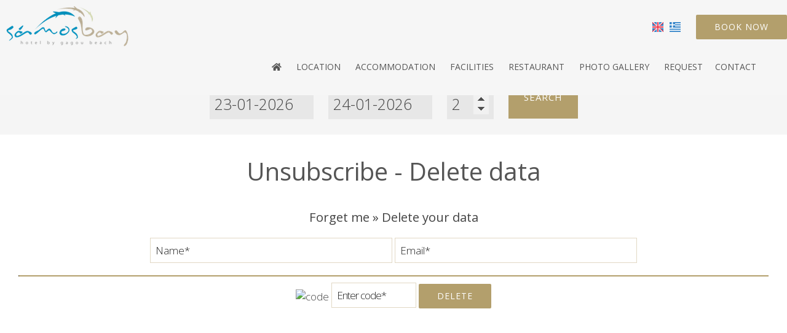

--- FILE ---
content_type: text/html; charset=utf-8
request_url: https://www.gagoubeach.com/deletem
body_size: 12414
content:
<!DOCTYPE html>
<html lang="en">
<head>
<meta charset="utf-8">
<title>Unsubscribe - Delete data</title>
<meta name="viewport" content="width=device-width, initial-scale=1.0">
<meta name="description" content="Forget me » Delete your data">
<link rel="canonical" href="https://www.gagoubeach.com/deletem">
<meta name="generator" content="Hotelier CMS">
<link rel="shortcut icon" href="/sites/gagoubeach/files/favicon.ico">
<link rel="preload" href="/sites/gagoubeach/files/logo.png" as="image">
<link rel="preload" href="styles.css" as="style"><link href="styles.css" rel="stylesheet">
<script>
window.onload = function () {
var imgRes = document.getElementsByTagName('img');
for (var i=0; i<imgRes.length; i++) {
if(imgRes[i].getAttribute('data-src')) {
imgRes[i].setAttribute('src',imgRes[i].getAttribute('data-src'));
} 
if (matchMedia("(max-width: 500px)").matches) {
if(imgRes[i].getAttribute('data-src3')) {
imgRes[i].setAttribute('src',imgRes[i].getAttribute('data-src3'));
}
}
imgRes[i].removeAttribute('data-src');
imgRes[i].removeAttribute('data-src3');
}

var bgrRes = document.getElementsByTagName('div');
for (var i=0; i<bgrRes.length; i++) {
if (matchMedia("(max-width: 500px)").matches) {
if(bgrRes[i].getAttribute('data-style3')) {
bgrRes[i].setAttribute('style',bgrRes[i].getAttribute('data-style3'));
} 
} else if (matchMedia("(max-width: 1200px)").matches) {
if(bgrRes[i].getAttribute('data-style2')) {
bgrRes[i].setAttribute('style',bgrRes[i].getAttribute('data-style2'));
} 
} else {
if(bgrRes[i].getAttribute('data-style')) {
bgrRes[i].setAttribute('style',bgrRes[i].getAttribute('data-style'));
} 
}
bgrRes[i].removeAttribute('data-style');
bgrRes[i].removeAttribute('data-style2');
bgrRes[i].removeAttribute('data-style3');
}

$('.slideshow').carousel({
interval: 6000
})

};
</script>
<link rel="preload" href="/sf/fontawesome/webfonts/fa-solid-900.woff" as="font" type="font/woff" crossorigin="anonymous">
<link rel="preload" href="/sf/fontawesome/css/all.min.css" as="style"><link href="/sf/fontawesome/css/all.min.css" rel="stylesheet">
</head>
<body>
<div class="menucontainer menubgr"><div class="container menubox">
<div class="menuboxin"><div class="logo logoni"><a href="." title="hotel in samos" rel="home"><img src="/sites/gagoubeach/files/noimg.png" data-src="/sites/gagoubeach/files/logo.png" width="200" height="66" alt="hotel in samos - Samos Bay by Gagou Beach"></a></div>
<div class="menuholder">
<div class="divmenu printno">
<div class="divnavibutton"><button type="button" class="navibutton" data-toggle="collapse" data-target=".nav-collapse">&#x2261;</button></div><div class="divlang"><a href="https://www.gagoubeach.com/" title="English" class="linkslang llangen strong"><img src="/sites/gagoubeach/files/noimg.png" data-src="/files/flags/en.png" width="15" height="14" alt="English"></a><a href="https://www.gagoubeach.com/el/" title="Ελληνικά" class="linkslang llangel"><img src="/sites/gagoubeach/files/noimg.png" data-src="/files/flags/el.png" width="15" height="14" alt="Ελληνικά"></a></div><div class="divbooking">
<a href="https://www.booking.com/hotel/gr/gagou-beach.html?aid=310786"
 class="button">Book now</a>
</div>
</div>
</div>
</div>
<div id="divnavbar" class="navbar printno"><div class="navbar-main nav-collapse">
<ul class="nav">
<li class="navhome"><a href="." title="Hotel"><span class="fa fa-home"></span> </a></li>
<li class="navpar"><a href="location">Location</a></li>
<li><a href="accommodation">Accommodation</a></li>
<li class="navpar"><a href="facilities">Facilities</a></li>
<li><a href="restaurant">Restaurant</a></li>
<li class="navpar"><a href="photos">Photo gallery</a></li>
<li class="navilinks navrequest"><a href="request">Request</a></li><li class="navilinks navcontact navpar"><a href="contact">Contact</a></li></ul></div>
</div></div></div>
<div class="headerpos2"></div>


<div class="divformextra divformextra1">
<div class="divfextra"><!-- form booking -->
<form name="formb" method="get" action="https://www.booking.com/hotel/gr/gagou-beach.html">
<input type="hidden" name="aid" value="310786">
<div class="divformbk">
<div class="divformbk2">
<div class="titlesbk">Check in</div>
<label><span class="nlabel">Check in</span><input type="text" name="checkin" id="checkinb" value="23-01-2026" size="10" maxlength="10" class="formsauto timed" readonly required></label>
</div>
<div class="divformbk2">
<div class="titlesbk">Check out</div>
<label><span class="nlabel">Check out</span><input type="text" name="checkout" id="checkoutb" value="24-01-2026" size="10" maxlength="10" class="formsauto timed" readonly required></label>
</div>
<div class="divsep"></div>
<div class="divformbk2">
<div class="titlesbk">Adults</div>
<label><span class="nlabel">Adults</span><input type="number" name="group_adults" min="1" max="6" step="1" value="2"></label>
</div>
<div class="divformbkb">
<button type="submit" name="submitform" class="button buttonbk">Search</button>
</div>
</div>
</form></div></div>
<div id="container" class="container"><div class="contentstyle"><div id="divpages" class="divpages"><div class="pages pagesforms"><h1>Unsubscribe - Delete data</h1></div></div>
<div class="content contentin centered">


<div class="titles3">Forget me » Delete your data</div>
 
<form name="formadel" method="post">
<label class="nlabel hlabel">Notes<input type="text" name="notes" size="1" maxlength="20" class="formsn"></label>
<label><input type="text" name="name" placeholder="Name*" size="40" maxlength="50" class="formsauto" required></label>
<label><input type="email" name="email" placeholder="Email*" size="40" maxlength="60" class="formsauto" required></label>
<hr><input type="hidden" name="data" value="576209">
<input type="hidden" name="code1" value="">
<img src="includes/auth.php?dt=NTc2MjA5" width="65" height="20" alt="code" class="img-auth">
<label><span class="nlabel">Enter code*</span><input type="text" name="code1" placeholder="Enter code*" size="16" maxlength="6" class="inputcode" required></label>
<button type="submit" name="submitd" class="button">Delete</button>
</form>
</div></div>
</div>


<div class="menudcontainer parallax parallaxd parallaxp paranim bgrpard printno"
>

<div class="divparallax parallaxbgr">
<div class="divpar1">
<div class="titlesparallax">Make a reservation</div><div class="divbuttons">

<a href="request" class="button  button4">Request</a>
<a href="https://www.booking.com/hotel/gr/gagou-beach.html?aid=310786" class="button  button4">Book now</a>

 


</div>
</div>

</div>

<div class="container menudstyle printno">
<div class="content menudin centered"><div class="divshare">SHARE<a href="https://www.facebook.com/sharer.php?u=https://www.gagoubeach.com/deletem" target="_blank" rel="nofollow"><img src="/sites/gagoubeach/files/social/facebook.png" alt="Share on Facebook" width="32" height="32" class="img-share sh1"></a>
<a href="https://www.twitter.com/share?url=https://www.gagoubeach.com/deletem" target="_blank" rel="nofollow"><img src="/sites/gagoubeach/files/social/twitter.png" alt="Share on Twitter" width="32" height="32" class="img-share sh2"></a>
<a href="https://www.linkedin.com/shareArticle?mini=true&amp;url=https://www.gagoubeach.com/deletem" target="_blank" rel="nofollow"><img src="/sites/gagoubeach/files/social/linkedin.png" alt="Share on LinkedIn" width="32" height="32" class="img-share sh4"></a>
<a href="https://www.pinterest.com/pin/create/link/?url=https://www.gagoubeach.com/deletem" target="_blank" rel="nofollow"><img src="/sites/gagoubeach/files/social/pinterest.png" alt="Share on Pinterest" width="32" height="32" class="img-share sh5"></a>
<a href="mailto:?subject=gagoubeach.com&amp;body=www.gagoubeach.com/deletem"><img src="/sites/gagoubeach/files/social/email.png" alt="E-mail" width="32" height="32" class="img-share sh-email"></a>
&nbsp; &nbsp;
<a href="javascript:window.print()">PRINT <img src="/sites/gagoubeach/files/print.png" alt="Print page" width="32" height="32" class="img-share sh-print"></a></div></div>
</div>
</div><div class="menudcontainer mdc">
<div class="container menudbgr"><div class="menudcontent">
<div class="boxdown boxcontact"><div class="boxdownin">
<div class="titlesdown"><a href="contact">Contact us</a></div><div class="titlesdown1">Samos Bay by Gagou Beach</div><a href="." class="linksdown linksdown1">Hotel in Samos</a><div class="margtop10">
<span class="fa fa-map-marker color3"></span> Samos Bay Hotel, Gagou beach P.C 83100, Samos, Greece<br> <span class="fa fa-phone color3"></span>  Tel. <a href="tel:+30" class="tel">+30 22730-80911 </a><br> <span class="fa fa-fax color3"></span> Tel. <a href="tel:+30" class="tel">+30 22730-22820 </a><div class="divmail"><span class="fa fa-envelope color3"></span>  <a href="mailto:info@gagoubeach.com?subject=gagoubeach.com" class="linkmail">info@gagoubeach.com</a></div>
</div>
</div></div>
<div class="boxdown boxsocial printno"><div class="boxdownin">
<div class="titlesdown">Social media</div><div class="divsocial">
<a href="https://www.tripadvisor.com.gr/Hotel_Review-g775987-d1198026-Reviews-Samos_Bay_Gagou_Beach_Hotel-Samos_Town_Samos_Northeast_Aegean_Islands.html" target="_blank" rel="nofollow">
<img src="/sites/gagoubeach/files/noimg.png" data-src="/sites/gagoubeach/files/links/6.png" width="32" height="32" class="img-social tripadvisor" alt="tripadvisor">
</a>
</div>
<div class="divsocial">
<a href="https://www.facebook.com/SamosBayHotel/" target="_blank" rel="nofollow">
<img src="/sites/gagoubeach/files/noimg.png" data-src="/sites/gagoubeach/files/links/1.png" width="32" height="32" class="img-social facebook" alt="facebook">
</a>
</div>
<div class="divsocial">
<a href="https://twitter.com/ACROSS_HOTELS" target="_blank" rel="nofollow">
<img src="/sites/gagoubeach/files/noimg.png" data-src="/sites/gagoubeach/files/links/2.png" width="32" height="32" class="img-social twitter" alt="twitter">
</a>
</div>
<div class="divsocial">
<a href="https://www.instagram.com/across.hotels/" target="_blank" rel="nofollow">
<img src="/sites/gagoubeach/files/noimg.png" data-src="/sites/gagoubeach/files/links/12.png" width="32" height="32" class="img-social instagram" alt="instagram">
</a>
</div>
</div></div>

<div class="margtop30 example1"> <a class="weatherwidget-io" href="https://forecast7.com/en/37d7626d98/samos/" data-label_1="SAMOS" data-label_2="WEATHER" data-days="3" data-theme="clear" >SAMOS WEATHER</a> <script> !function(d,s,id){var js,fjs=d.getElementsByTagName(s)[0];if(!d.getElementById(id)){js=d.createElement(s);js.id=id;js.src='https://weatherwidget.io/js/widget.min.js';fjs.parentNode.insertBefore(js,fjs);}}(document,'script','weatherwidget-io-js'); </script></div></div></div>
<div class="menudstyle2">
<div class="divauto"><strong>GDPR</strong> <span class="fa fa-exclamation-circle iconstyle color3"></span> By using this website, you are agreeing to our policy concerning <a href="/privacy">Data privacy protection</a>.<br> <a href="/privacy" class="button marg10">Read more</a> <a href="/deletem" class="button marg10">Delete your data</a> </div>
<div class="content">
<div class="linkf printno"><a href="https://www.hoteliercms.com" target="_blank" rel="nofollow">© Website by Hotelier CMS</a></div>
<div class="divarrow printno"><a href="#" class="arrowtop">&#xfe3f;<span class="hide">top</span></a></div>
</div>
</div>
</div>


<script src="/sf/jquery.js"></script><script defer src="/sf/sitescripts.js"></script>
<link href="https://fonts.googleapis.com/css?family=Open+Sans:300,400,700&subset=greek&display=swap" rel="stylesheet">
<!-- Global site tag (gtag.js) - Google Analytics -->
<script async src="https://www.googletagmanager.com/gtag/js?id=UA-84150376-25"></script>
<script>
  window.dataLayer = window.dataLayer || [];
  function gtag(){dataLayer.push(arguments);}
  gtag('js', new Date());

  gtag('config', 'UA-84150376-25');
</script>



<!-- Google tag (gtag.js) -->
<script async src="https://www.googletagmanager.com/gtag/js?id=G-ZXCYJBWET1"></script>
<script>
  window.dataLayer = window.dataLayer || [];
  function gtag(){dataLayer.push(arguments);}
  gtag('js', new Date());

  gtag('config', 'G-ZXCYJBWET1');
</script>
</body>
</html>

--- FILE ---
content_type: application/javascript
request_url: https://www.gagoubeach.com/sf/sitescripts.js
body_size: 28316
content:
$(window).on('load', function(){
/* toggle */
$("div.trigger").click(function(){
$(this).next(".toggle-container").slideToggle("slow");
});
$("div.trigger2").click(function(){
$(this).next(".toggle-container").fadeToggle("slow").css("display","inline-block");
});

/* toggler select*/	
$('select.toggler').change(function(){
var target = $(this).data('target');
$(target).children().addClass('hide');
var show = $("option:selected", this).data('show');
$(show).removeClass('hide');
});

/* toggler radio*/
$('.toggler').click(function () {
var inputValue = $(this).attr("value");
var target = $("." + inputValue);
$(".divtype").not(target).addClass('hide').removeClass('show');
$(".hide :input").prop('required',null);
$(target).removeClass('hide').addClass('show');
$(".show :input").prop('required',true);
});

/* scroll*/
jQuery(window).scroll(function(){
var scrolldistance = 50;
var scrolled = jQuery(window).scrollTop();
if(($(window).width()>1200) && (scrolled > scrolldistance)){
jQuery('.menucontainer').addClass('menuscrolled');
jQuery('.menudstyle2').addClass('menuscrolled');
jQuery('.divformextra').addClass('menuscrolled');
}else{
jQuery('.menucontainer').removeClass('menuscrolled');
jQuery('.menudstyle2').removeClass('menuscrolled');
jQuery('.divformextra').removeClass('menuscrolled');
}
});
/* scroll top*/
var divfex = document.getElementsByClassName('divformextra');
if (divfex.length > 0) {
var scrolltop = $('.divformextra').offset().top - 100;
$(window).scroll(function() {  
if ($(window).scrollTop() > scrolltop) {
  $('.divformextra').addClass('topscrolled').animate("slow");
} else {
  $('.divformextra').removeClass('topscrolled').animate("slow");
}  
});
}
/* scroll anchor*/
$('.nav a').on('click', function(event) {
if (this.hash !== "") {
event.preventDefault();
var hash = this.hash;
$('.nav a').removeClass("navactive");
$(this).addClass("navactive");
$('html, body').animate({
scrollTop: $(hash).offset().top
}, 1000, function(){
window.location.hash = hash;
history.pushState("", document.title, window.location.pathname);
});
}
});
/* end doc ready*/
});
/* menu open*/
$( ".divmenubutton" ).click(function() {
$( ".navbar" ).toggleClass( "navbartoggle", "1000", "easeOutBounce" );
$( ".logo" ).toggleClass( "logotoggle", "1000", "easeOutBounce" );
$( ".carousel" ).toggleClass( "contenttoggle", "1000", "easeOutBounce" );
$( ".contentstyle" ).toggleClass( "contenttoggle", "1000", "easeOutBounce" );
$( ".menudcontainer" ).toggleClass( "contenttoggle", "1000", "easeOutBounce" );
$( ".divformextra" ).toggleClass( "contenttoggle", "1000", "easeOutBounce" );
});
$( ".divrevbutton" ).click(function() {
$( ".divreviewscore" ).toggleClass( "divreviewscoretoggle", "1000", "easeOutBounce" );
});
function changeicon(x) {
  x.classList.toggle("change");
}
/* calendar */
function onSelectStartdate(selectedDate){
var date = jQuery.datepicker.parseDate(
jQuery(this).data("datepicker").settings.dateFormat ||
jQuery.datepicker._defaults.dateFormat,
selectedDate, jQuery(this).data("datepicker").settings
);
date = new Date(date.getFullYear(),date.getMonth(),date.getDate()+1);
var maxdate = new Date(date.getFullYear(),date.getMonth(),date.getDate()+360);
jQuery("#enddate").datepicker("option","minDate",date);
jQuery("#enddate").datepicker("option","maxDate",maxdate);
var cyear = date.getFullYear();
var cmonth = date.getMonth()+1;
var cday = date.getDate();
if(cmonth<10){
cmonth = "0"+cmonth;
}
if(cday<10){
cday = "0"+cday;
}
setTimeout(function(){document.getElementById("enddate").value=cday+"-"+cmonth+"-"+cyear;},250);
}
function onSelectCheckin(selectedDate){
var date = jQuery.datepicker.parseDate(
jQuery(this).data("datepicker").settings.dateFormat ||
jQuery.datepicker._defaults.dateFormat,
selectedDate, jQuery(this).data("datepicker").settings
);
date = new Date(date.getFullYear(),date.getMonth(),date.getDate()+1);
var maxdate = new Date(date.getFullYear(),date.getMonth(),date.getDate()+360);
jQuery("#checkout").datepicker("option","minDate",date);
jQuery("#checkout").datepicker("option","maxDate",maxdate);
var cyear = date.getFullYear();
var cmonth = date.getMonth()+1;
var cday = date.getDate();
if(cmonth<10){
cmonth = "0"+cmonth;
}
if(cday<10){
cday = "0"+cday;
}
setTimeout(function(){document.getElementById("checkout").value=cday+"-"+cmonth+"-"+cyear;},250);
}
function onSelectCheckinb(selectedDate){
var date = jQuery.datepicker.parseDate(
jQuery(this).data("datepicker").settings.dateFormat ||
jQuery.datepicker._defaults.dateFormat,
selectedDate, jQuery(this).data("datepicker").settings
);
date = new Date(date.getFullYear(),date.getMonth(),date.getDate()+1);
var maxdate = new Date(date.getFullYear(),date.getMonth(),date.getDate()+360);
jQuery("#checkoutb").datepicker("option","minDate",date);
jQuery("#checkoutb").datepicker("option","maxDate",maxdate);
var cyear = date.getFullYear();
var cmonth = date.getMonth()+1;
var cday = date.getDate();
if(cmonth<10){
cmonth = "0"+cmonth;
}
if(cday<10){
cday = "0"+cday;
}
setTimeout(function(){document.getElementById("checkoutb").value=cyear+"-"+cmonth+"-"+cday;},250);
}
var d = new Date();
var curr_year = d.getFullYear();
var curr_month = d.getMonth();
var curr_day = d.getDate();
/* custom dates */
jQuery(".cdate").datepicker({
dateFormat: 'dd-mm-yy',
minDate:'+1d'
});
jQuery(".pdate").datepicker({
dateFormat: 'dd-mm-yy',
minDate:'-2y'
});
jQuery("#startdate").datepicker({
onSelect:onSelectStartdate,
showOtherMonths: true,
selectOtherMonths: true,
numberOfMonths: 1,
minDate: new Date(curr_year, curr_month, curr_day),
dateFormat: 'dd-mm-yy'
});
jQuery("#checkin").datepicker({
onSelect:onSelectCheckin,
showOtherMonths: true,
selectOtherMonths: true,
numberOfMonths: 1,
minDate: new Date(curr_year, curr_month, curr_day),
dateFormat: 'dd-mm-yy'
});
jQuery("#checkinb").datepicker({
onSelect:onSelectCheckinb,
showOtherMonths: true,
selectOtherMonths: true,
numberOfMonths: 1,
minDate: new Date(curr_year, curr_month, curr_day),
dateFormat: 'yy-mm-dd'
});
jQuery("#enddate, #checkout").datepicker({
showOtherMonths: true,
selectOtherMonths: true,
numberOfMonths: 1,
minDate: new Date(curr_year, curr_month, curr_day+1),
dateFormat: 'dd-mm-yy',
});
jQuery("#checkoutb").datepicker({
showOtherMonths: true,
selectOtherMonths: true,
numberOfMonths: 1,
minDate: new Date(curr_year, curr_month, curr_day+1),
dateFormat: 'yy-mm-dd',
});
/* imageviewer */
(function($, window, document, undefined) {
'use strict';
var cssTransitionSupport = function() {
var s = document.body || document.documentElement,
s = s.style;
if(s.WebkitTransition == '') return '-webkit-';
if(s.MozTransition == '') return '-moz-';
if(s.OTransition == '') return '-o-';
if(s.transition == '') return '';
return false;
},
isCssTransitionSupport = cssTransitionSupport() === false ? false : true,
cssTransitionTranslateX = function(element, positionX, speed) {
var options = {},
prefix = cssTransitionSupport();
options[prefix + 'transform'] = 'translateX(' + positionX + ')';
options[prefix + 'transition'] = prefix + 'transform ' + speed + 's linear';
element.css(options);
},
hasTouch = ('ontouchstart' in window),
hasPointers = window.navigator.pointerEnabled || window.navigator.msPointerEnabled,
wasTouched = function(event) {
if(hasTouch) return true;
if(!hasPointers || typeof event === 'undefined' || typeof event.pointerType === 'undefined') return false;
if(typeof event.MSPOINTER_TYPE_MOUSE !== 'undefined') {
if(event.MSPOINTER_TYPE_MOUSE != event.pointerType) return true;
} else
if(event.pointerType != 'mouse') return true;
return false;
};
$.fn.imageViewer = function(options) {
var options = $.extend({
selector: 'id="imageviewer"',
animationSpeed: 200,
preloadNext: true,
enableKeyboard: true,
quitOnEnd: false,
quitOnImgClick: false,
quitOnDocClick: true,
onStart: false,
onEnd: false,
onLoadStart: false,
onLoadEnd: false
}, options),
targets = $([]),
target = $(),
image = $(),
imageWidth = 0,
imageHeight = 0,
swipeDiff = 0,
inProgress = false,
setImage = function() {
if(!image.length) return true;
var screenWidth = $(window).width() * 1,
screenHeight = $(window).height() * 1,
tmpImage = new Image();
tmpImage.src = image.attr('src');
tmpImage.onload = function() {
imageWidth = tmpImage.width;
imageHeight = tmpImage.height;
if(imageWidth > screenWidth || imageHeight > screenHeight) {
var ratio = imageWidth / imageHeight > screenWidth / screenHeight ? imageWidth / screenWidth : imageHeight / screenHeight;
imageWidth /= ratio;
imageHeight /= ratio;
}
image.css({
'width': imageWidth + 'px',
'height': imageHeight + 'px',
'top': ($(window).height() - imageHeight) / 2 + 'px',
'left': ($(window).width() - imageWidth) / 2 + 'px'
});
};
},
loadImage = function(direction) {
if(inProgress) return false;
direction = typeof direction === 'undefined' ? false : direction == 'left' ? 1 : -1;
if(image.length) {
if(direction !== false && (targets.length < 2 || (options.quitOnEnd === true && ((direction === -1 && targets.index(target) == 0) || (direction === 1 && targets.index(target) == targets.length - 1))))) {
quitViewer();
return false;
}
var params = {
'opacity': 0.8
};
if(isCssTransitionSupport) cssTransitionTranslateX(image, (100 * direction) - swipeDiff + 'px', options.animationSpeed / 500);
else params.left = parseInt(image.css('left')) + 100 * direction + 'px';
image.animate(params, options.animationSpeed, function() {
removeImage();
});
swipeDiff = 0;
}
inProgress = true;
if(options.onLoadStart !== false) options.onLoadStart();
setTimeout(function() {
image = $('<img ' + options.selector + ' />').attr('src', target.attr('href')).on('load', function() {
image.appendTo('body');
setImage();
var params = {
'opacity': 1
};
image.css('opacity', 0.8);
if(isCssTransitionSupport) {
cssTransitionTranslateX(image, -100 * direction + 'px', 0);
setTimeout(function() {
cssTransitionTranslateX(image, 0 + 'px', options.animationSpeed / 500)
}, 50);
} else {
var imagePosLeft = parseInt(image.css('left'));
params.left = imagePosLeft + 'px';
image.css('left', imagePosLeft - 100 * direction + 'px');
}
image.animate(params, options.animationSpeed, function() {
inProgress = false;
if(options.onLoadEnd !== false) options.onLoadEnd();
});
if(options.preloadNext) {
var nextTarget = targets.eq(targets.index(target) + 1);
if(!nextTarget.length) nextTarget = targets.eq(0);
$('<img />').attr('src', nextTarget.attr('href'));
}
}).on('error', function() {
if(options.onLoadEnd !== false) options.onLoadEnd();
});
var swipeStart = 0,
swipeEnd = 0,
imagePosLeft = 0;
image.on(hasPointers ? 'pointerup MSPointerUp' : 'click', function(e) {
e.preventDefault();
if(options.quitOnImgClick) {
quitViewer();
return false;
}
if(wasTouched(e.originalEvent)) return true;
var posX = (e.pageX || e.originalEvent.pageX) - e.target.offsetLeft;
target = targets.eq(targets.index(target) - (imageWidth / 2 > posX ? 1 : -1));
if(!target.length) target = targets.eq(imageWidth / 2 > posX ? targets.length : 0);
loadImage(imageWidth / 2 > posX ? 'left' : 'right');
}).on('touchstart pointerdown MSPointerDown', function(e) {
if(!wasTouched(e.originalEvent) || options.quitOnImgClick) return true;
if(isCssTransitionSupport) imagePosLeft = parseInt(image.css('left'));
swipeStart = e.originalEvent.pageX || e.originalEvent.touches[0].pageX;
}).on('touchmove pointermove MSPointerMove', function(e) {
if(!wasTouched(e.originalEvent) || options.quitOnImgClick) return true;
e.preventDefault();
swipeEnd = e.originalEvent.pageX || e.originalEvent.touches[0].pageX;
swipeDiff = swipeStart - swipeEnd;
if(isCssTransitionSupport) cssTransitionTranslateX(image, -swipeDiff + 'px', 0);
else image.css('left', imagePosLeft - swipeDiff + 'px');
}).on('touchend touchcancel pointerup pointercancel MSPointerUp MSPointerCancel', function(e) {
if(!wasTouched(e.originalEvent) || options.quitOnImgClick) return true;
if(Math.abs(swipeDiff) > 50) {
target = targets.eq(targets.index(target) - (swipeDiff < 0 ? 1 : -1));
if(!target.length) target = targets.eq(swipeDiff < 0 ? targets.length : 0);
loadImage(swipeDiff > 0 ? 'right' : 'left');
} else {
if(isCssTransitionSupport) cssTransitionTranslateX(image, 0 + 'px', options.animationSpeed / 500);
else image.animate({
'left': imagePosLeft + 'px'
}, options.animationSpeed / 2);
}
});
}, options.animationSpeed + 100);
},
removeImage = function() {
if(!image.length) return false;
image.remove();
image = $();
},
quitViewer = function() {
if(!image.length) return false;
image.animate({
'opacity': 0.8
}, options.animationSpeed, function() {
removeImage();
inProgress = false;
if(options.onEnd !== false) options.onEnd();
});
},
addTargets = function(newTargets) {
newTargets.each(function() {
targets = targets.add($(this));
});
newTargets.on('click.imageViewer', function(e) {
e.preventDefault();
if(inProgress) return false;
inProgress = false;
if(options.onStart !== false) options.onStart();
target = $(this);
loadImage();
});
};
$(window).on('resize', setImage);
if(options.quitOnDocClick) {
$(document).on(hasTouch ? 'touchend' : 'click', function(e) {
if(image.length && !$(e.target).is(image)) quitViewer();
});
}
if(options.enableKeyboard) {
$(document).on('keyup', function(e) {
if(!image.length) return true;
e.preventDefault();
if(e.keyCode == 27) quitViewer();
if(e.keyCode == 37 || e.keyCode == 39) {
target = targets.eq(targets.index(target) - (e.keyCode == 37 ? 1 : -1));
if(!target.length) target = targets.eq(e.keyCode == 37 ? targets.length : 0);
loadImage(e.keyCode == 37 ? 'left' : 'right');
}
});
}
addTargets($(this));
this.switchImageViewer = function(index) {
var tmpTarget = targets.eq(index);
if(tmpTarget.length) {
var currentIndex = targets.index(target);
target = tmpTarget;
loadImage(index < currentIndex ? 'left' : 'right');
}
return this;
};
this.addToImageViewer = function(newTargets) {
addTargets(newTargets);
};
this.quitImageViewer = function() {
quitViewer();
return this;
};
return this;
};
})(jQuery, window, document);
// ACTIONS
$(function() {
var
// ACTIVITY INDICATOR
activityIndicatorOn = function() {},
activityIndicatorOff = function() {},
// OVERLAY
overlayOn = function() {
$('<div id="imageoverlay"></div>').appendTo('body');
},
overlayOff = function() {
$('#imageoverlay').remove();
},
// CAPTION
captionOn = function() {
var description = $('a[href="' + $('#imageviewer').attr('src') + '"] img').attr('title');
if(description.length > 0) $('<div id="imagecaption">' + description + '</div>').appendTo('body');
},
captionOff = function() {
$('#imagecaption').remove();
},
// ARROWS
arrowsOn = function(instance, selector) {
var $arrows = $( '<button type="button" class="imageviewer-arrow imageviewer-arrowleft"></button><button type="button" class="imageviewer-arrow imageviewer-arrowright"></button>' );
$arrows.appendTo('body');
$arrows.on('click touchend', function(e) {
e.preventDefault();
var $this = $(this),
$target = $(selector + '[href="' + $('#imageviewer').attr('src') + '"]'),
index = $target.index(selector);
if($this.hasClass('imageviewer-arrowleft')) {
index = index - 1;
if(!$(selector).eq(index).length) index = 0;
} else {
index = index + 1;
if(!$(selector).eq(index).length) index = 0;
}
instance.switchImageViewer(index);
return true;
});
},
arrowsOff = function() {
$('.imageviewer-arrow').remove();
};
// IMAGE GALLERY
var $imgclose = $( '<div class="imageclose">x</div>' );
$imgclose.appendTo( 'body' );

var selectorA = 'a[data-imageviewer]';
var instanceA = $( selectorA ).imageViewer({
onStart: function() {
$('.imageclose').css('display', 'block');
arrowsOn( instanceA, selectorA ); 
overlayOn();
},
onLoadStart: function() {
captionOff();
activityIndicatorOn();
},
onLoadEnd: function() {
captionOn();
activityIndicatorOff();
$( '.imageviewer-arrow' ).css( 'display', 'block' );
},
onEnd: function() {
$('.imageclose').css('display', 'none');
arrowsOff();
captionOff();
overlayOff();
activityIndicatorOff();
}
});
// END GALLERY
});
/* end imageviewer */
/* waypoints */
!function(){"use strict";function t(o){if(!o)throw new Error("No options passed to Waypoint constructor");if(!o.element)throw new Error("No element option passed to Waypoint constructor");if(!o.handler)throw new Error("No handler option passed to Waypoint constructor");this.key="waypoint-"+e,this.options=t.Adapter.extend({},t.defaults,o),this.element=this.options.element,this.adapter=new t.Adapter(this.element),this.callback=o.handler,this.axis=this.options.horizontal?"horizontal":"vertical",this.enabled=this.options.enabled,this.triggerPoint=null,this.group=t.Group.findOrCreate({name:this.options.group,axis:this.axis}),this.context=t.Context.findOrCreateByElement(this.options.context),t.offsetAliases[this.options.offset]&&(this.options.offset=t.offsetAliases[this.options.offset]),this.group.add(this),this.context.add(this),i[this.key]=this,e+=1}var e=0,i={};t.prototype.queueTrigger=function(t){this.group.queueTrigger(this,t)},t.prototype.trigger=function(t){this.enabled&&this.callback&&this.callback.apply(this,t)},t.prototype.destroy=function(){this.context.remove(this),this.group.remove(this),delete i[this.key]},t.prototype.disable=function(){return this.enabled=!1,this},t.prototype.enable=function(){return this.context.refresh(),this.enabled=!0,this},t.prototype.next=function(){return this.group.next(this)},t.prototype.previous=function(){return this.group.previous(this)},t.invokeAll=function(t){var e=[];for(var o in i)e.push(i[o]);for(var n=0,r=e.length;r>n;n++)e[n][t]()},t.destroyAll=function(){t.invokeAll("destroy")},t.disableAll=function(){t.invokeAll("disable")},t.enableAll=function(){t.Context.refreshAll();for(var e in i)i[e].enabled=!0;return this},t.refreshAll=function(){t.Context.refreshAll()},t.viewportHeight=function(){return window.innerHeight||document.documentElement.clientHeight},t.viewportWidth=function(){return document.documentElement.clientWidth},t.adapters=[],t.defaults={context:window,continuous:!0,enabled:!0,group:"default",horizontal:!1,offset:0},t.offsetAliases={"bottom-in-view":function(){return this.context.innerHeight()-this.adapter.outerHeight()},"right-in-view":function(){return this.context.innerWidth()-this.adapter.outerWidth()}},window.Waypoint=t}(),function(){"use strict";function t(t){window.setTimeout(t,1e3/60)}function e(t){this.element=t,this.Adapter=n.Adapter,this.adapter=new this.Adapter(t),this.key="waypoint-context-"+i,this.didScroll=!1,this.didResize=!1,this.oldScroll={x:this.adapter.scrollLeft(),y:this.adapter.scrollTop()},this.waypoints={vertical:{},horizontal:{}},t.waypointContextKey=this.key,o[t.waypointContextKey]=this,i+=1,n.windowContext||(n.windowContext=!0,n.windowContext=new e(window)),this.createThrottledScrollHandler(),this.createThrottledResizeHandler()}var i=0,o={},n=window.Waypoint,r=window.onload;e.prototype.add=function(t){var e=t.options.horizontal?"horizontal":"vertical";this.waypoints[e][t.key]=t,this.refresh()},e.prototype.checkEmpty=function(){var t=this.Adapter.isEmptyObject(this.waypoints.horizontal),e=this.Adapter.isEmptyObject(this.waypoints.vertical),i=this.element==this.element.window;t&&e&&!i&&(this.adapter.off(".waypoints"),delete o[this.key])},e.prototype.createThrottledResizeHandler=function(){function t(){e.handleResize(),e.didResize=!1}var e=this;this.adapter.on("resize.waypoints",function(){e.didResize||(e.didResize=!0,n.requestAnimationFrame(t))})},e.prototype.createThrottledScrollHandler=function(){function t(){e.handleScroll(),e.didScroll=!1}var e=this;this.adapter.on("scroll.waypoints",function(){(!e.didScroll||n.isTouch)&&(e.didScroll=!0,n.requestAnimationFrame(t))})},e.prototype.handleResize=function(){n.Context.refreshAll()},e.prototype.handleScroll=function(){var t={},e={horizontal:{newScroll:this.adapter.scrollLeft(),oldScroll:this.oldScroll.x,forward:"right",backward:"left"},vertical:{newScroll:this.adapter.scrollTop(),oldScroll:this.oldScroll.y,forward:"down",backward:"up"}};for(var i in e){var o=e[i],n=o.newScroll>o.oldScroll,r=n?o.forward:o.backward;for(var s in this.waypoints[i]){var a=this.waypoints[i][s];if(null!==a.triggerPoint){var l=o.oldScroll<a.triggerPoint,h=o.newScroll>=a.triggerPoint,p=l&&h,u=!l&&!h;(p||u)&&(a.queueTrigger(r),t[a.group.id]=a.group)}}}for(var c in t)t[c].flushTriggers();this.oldScroll={x:e.horizontal.newScroll,y:e.vertical.newScroll}},e.prototype.innerHeight=function(){return this.element==this.element.window?n.viewportHeight():this.adapter.innerHeight()},e.prototype.remove=function(t){delete this.waypoints[t.axis][t.key],this.checkEmpty()},e.prototype.innerWidth=function(){return this.element==this.element.window?n.viewportWidth():this.adapter.innerWidth()},e.prototype.destroy=function(){var t=[];for(var e in this.waypoints)for(var i in this.waypoints[e])t.push(this.waypoints[e][i]);for(var o=0,n=t.length;n>o;o++)t[o].destroy()},e.prototype.refresh=function(){var t,e=this.element==this.element.window,i=e?void 0:this.adapter.offset(),o={};this.handleScroll(),t={horizontal:{contextOffset:e?0:i.left,contextScroll:e?0:this.oldScroll.x,contextDimension:this.innerWidth(),oldScroll:this.oldScroll.x,forward:"right",backward:"left",offsetProp:"left"},vertical:{contextOffset:e?0:i.top,contextScroll:e?0:this.oldScroll.y,contextDimension:this.innerHeight(),oldScroll:this.oldScroll.y,forward:"down",backward:"up",offsetProp:"top"}};for(var r in t){var s=t[r];for(var a in this.waypoints[r]){var l,h,p,u,c,d=this.waypoints[r][a],f=d.options.offset,w=d.triggerPoint,y=0,g=null==w;d.element!==d.element.window&&(y=d.adapter.offset()[s.offsetProp]),"function"==typeof f?f=f.apply(d):"string"==typeof f&&(f=parseFloat(f),d.options.offset.indexOf("%")>-1&&(f=Math.ceil(s.contextDimension*f/100))),l=s.contextScroll-s.contextOffset,d.triggerPoint=Math.floor(y+l-f),h=w<s.oldScroll,p=d.triggerPoint>=s.oldScroll,u=h&&p,c=!h&&!p,!g&&u?(d.queueTrigger(s.backward),o[d.group.id]=d.group):!g&&c?(d.queueTrigger(s.forward),o[d.group.id]=d.group):g&&s.oldScroll>=d.triggerPoint&&(d.queueTrigger(s.forward),o[d.group.id]=d.group)}}return n.requestAnimationFrame(function(){for(var t in o)o[t].flushTriggers()}),this},e.findOrCreateByElement=function(t){return e.findByElement(t)||new e(t)},e.refreshAll=function(){for(var t in o)o[t].refresh()},e.findByElement=function(t){return o[t.waypointContextKey]},window.onload=function(){r&&r(),e.refreshAll()},n.requestAnimationFrame=function(e){var i=window.requestAnimationFrame||window.mozRequestAnimationFrame||window.webkitRequestAnimationFrame||t;i.call(window,e)},n.Context=e}(),function(){"use strict";function t(t,e){return t.triggerPoint-e.triggerPoint}function e(t,e){return e.triggerPoint-t.triggerPoint}function i(t){this.name=t.name,this.axis=t.axis,this.id=this.name+"-"+this.axis,this.waypoints=[],this.clearTriggerQueues(),o[this.axis][this.name]=this}var o={vertical:{},horizontal:{}},n=window.Waypoint;i.prototype.add=function(t){this.waypoints.push(t)},i.prototype.clearTriggerQueues=function(){this.triggerQueues={up:[],down:[],left:[],right:[]}},i.prototype.flushTriggers=function(){for(var i in this.triggerQueues){var o=this.triggerQueues[i],n="up"===i||"left"===i;o.sort(n?e:t);for(var r=0,s=o.length;s>r;r+=1){var a=o[r];(a.options.continuous||r===o.length-1)&&a.trigger([i])}}this.clearTriggerQueues()},i.prototype.next=function(e){this.waypoints.sort(t);var i=n.Adapter.inArray(e,this.waypoints),o=i===this.waypoints.length-1;return o?null:this.waypoints[i+1]},i.prototype.previous=function(e){this.waypoints.sort(t);var i=n.Adapter.inArray(e,this.waypoints);return i?this.waypoints[i-1]:null},i.prototype.queueTrigger=function(t,e){this.triggerQueues[e].push(t)},i.prototype.remove=function(t){var e=n.Adapter.inArray(t,this.waypoints);e>-1&&this.waypoints.splice(e,1)},i.prototype.first=function(){return this.waypoints[0]},i.prototype.last=function(){return this.waypoints[this.waypoints.length-1]},i.findOrCreate=function(t){return o[t.axis][t.name]||new i(t)},n.Group=i}(),function(){"use strict";function t(t){this.$element=e(t)}var e=window.jQuery,i=window.Waypoint;e.each(["innerHeight","innerWidth","off","offset","on","outerHeight","outerWidth","scrollLeft","scrollTop"],function(e,i){t.prototype[i]=function(){var t=Array.prototype.slice.call(arguments);return this.$element[i].apply(this.$element,t)}}),e.each(["extend","inArray","isEmptyObject"],function(i,o){t[o]=e[o]}),i.adapters.push({name:"jquery",Adapter:t}),i.Adapter=t}(),function(){"use strict";function t(t){return function(){var i=[],o=arguments[0];return t.isFunction(arguments[0])&&(o=t.extend({},arguments[1]),o.handler=arguments[0]),this.each(function(){var n=t.extend({},o,{element:this});"string"==typeof n.context&&(n.context=t(this).closest(n.context)[0]),i.push(new e(n))}),i}}var e=window.Waypoint;window.jQuery&&(window.jQuery.fn.waypoint=t(window.jQuery)),window.Zepto&&(window.Zepto.fn.waypoint=t(window.Zepto))}();
$(function() {
/* wp */
$('.wp1').waypoint(function() { $('.wp1').addClass('animated bounceInLeft'); }, { offset: '75%' });
$('.wp2').waypoint(function() { $('.wp2').addClass('animated fadeInUp'); }, { offset: '75%' });
$('.wp3').waypoint(function() { $('.wp3').addClass('animated fadeInDown'); }, { offset: '75%' });
$('.wp4').waypoint(function() { $('.wp4').addClass('animated fadeInLeft'); }, { offset: '75%' });
$('.wp5').waypoint(function() { $('.wp5').addClass('animated fadeInRight'); }, { offset: '75%' });
$('.wp6').waypoint(function() { $('.wp6').addClass('animated fadeInUpDelay'); }, { offset: '75%' });
/* parallax */
$('.paranim').parallax("50%", 0.1);
$('.parallaxd.paranim').parallax("50%", 0.1);
});
/* parallax move */
(function( $ ){
var $window = $(window);
var windowHeight = $window.height();
$window.resize(function () {
windowHeight = $window.height();
});
$.fn.parallax = function(xpos, speedFactor, outerHeight) {
var $this = $(this);
var getHeight;
var firstTop;
var paddingTop = 0;
$this.each(function(){
    firstTop = $this.offset().top;
});
if (outerHeight) {
getHeight = function(jqo) {
return jqo.outerHeight(true);
};
} else {
getHeight = function(jqo) {
return jqo.height();
};
}
if (arguments.length < 1 || xpos === null) xpos = "50%";
if (arguments.length < 2 || speedFactor === null) speedFactor = 0.1;
if (arguments.length < 3 || outerHeight === null) outerHeight = true;
function update(){
var pos = $window.scrollTop();
$this.each(function(){
var $element = $(this);
var top = $element.offset().top;
var height = getHeight($element);
if (top + height < pos || top > pos + windowHeight) {
return;
}
$this.css('backgroundPosition', xpos + " " + Math.round((firstTop - pos) * speedFactor) + "px");
});
}
$window.bind('scroll', update).resize(update);
update();
};
})(jQuery);
/* end parallax */
/* slider */
var playslider = 0;
slider();
function slider() {
var i;
var x = document.getElementsByClassName("slidebox");
if(x.length > 0 ){
console.log(1)
for (i = 0; i < x.length; i++) {
x[i].style.display = "none";  
}
playslider++;
if (playslider > x.length) {playslider = 1}    
x[playslider-1].style.display = "block";  
setTimeout(slider, 5000);   
}
}
/* slider2 */
var playslider2 = 0;
slider2();
function slider2() {
var i;
var x = document.getElementsByClassName("slidebox2");
if(x.length > 0 ){
console.log(1)
for (i = 0; i < x.length; i++) {
x[i].style.display = "none";  
}
playslider2++;
if (playslider2 > x.length) {playslider2 = 1}    
x[playslider2-1].style.display = "block";  
setTimeout(slider2, 5000);   
}
}
/* sliderev */
var playsliderev = 0;
sliderev();
function sliderev() {
var i;
var x = document.getElementsByClassName("slideboxrev");
if(x.length > 0 ){
console.log(1)
for (i = 0; i < x.length; i++) {
x[i].style.display = "none";  
}
playsliderev++;
if (playsliderev > x.length) {playsliderev = 1}    
x[playsliderev-1].style.display = "block";  
setTimeout(sliderev, 5000);   
}
}